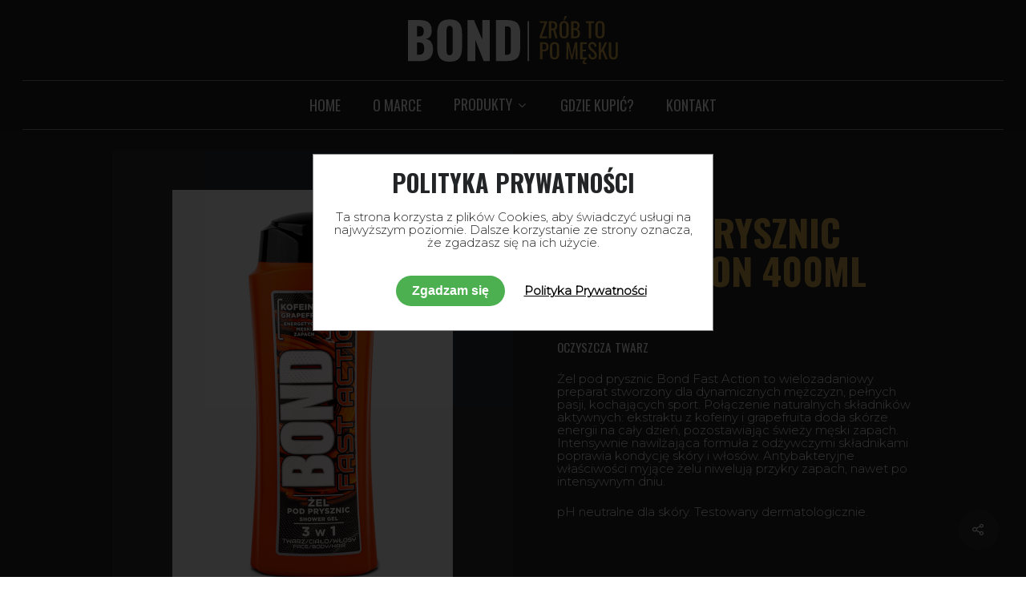

--- FILE ---
content_type: text/css
request_url: https://www.bondkosmetyki.pl/wp-content/plugins/terms-modal/assets/terms-modal.css
body_size: 373
content:
.terms-modal {
    display: block;
    position: fixed;
    z-index: 99999;
    left: 0;
    top: 0;
    width: 100%;
    height: 100%;
    overflow: auto;
    background-color: rgba(0, 0, 0, 0.8);
}

.terms-modal-content {
    background-color: #fff;
    margin: 15% auto;
    padding: 20px;
    border: 1px solid #888;
    width: 80%;
    max-width: 500px;
    text-align: center;
}

.terms-modal-content h2{
    font-size: 30px;
    font-weight: 600;
    margin-bottom: 20px;
}

.terms-accept-btn {
    background-color: #4CAF50;
    border: none;
    color: white;
    padding: 10px 20px;
    text-align: center;
    text-decoration: none;
    display: inline-block;
    font-size: 16px;
    margin: 10px 20px;
    cursor: pointer;
    font-weight: 600;
}
.terms-link{
    color: #000;
    font-weight: 600;
    text-decoration: underline;
}

--- FILE ---
content_type: text/css
request_url: https://www.bondkosmetyki.pl/wp-content/themes/salient-child/style.css
body_size: 237
content:
/*
Theme Name: Salient Child Theme
Description: Zmodyfikowana wersja motywu Salient dostosowana do potrzeb Pharmy
Theme URI:   https://themeforest.net/item/salient-responsive-multipurpose-theme/4363266
Author: Mateusz Sieracki
Author URI:  https://themeforest.net/user/themenectar
Template: salient
Version: 1.0
*/







--- FILE ---
content_type: application/javascript
request_url: https://www.bondkosmetyki.pl/wp-content/plugins/terms-modal/assets/terms-modal.js
body_size: 260
content:
document.addEventListener("DOMContentLoaded", function() {
  var termsAcceptBtn = document.getElementById("terms-accept-btn");

  if (termsAcceptBtn !== null) {
    termsAcceptBtn.addEventListener("click", function() {
      document.cookie = "terms_accepted=true; path=/; max-age=31536000"; // Set the cookie to expire in one year
      document.getElementById("terms-modal").style.display = "none";
    });
  }
});


--- FILE ---
content_type: image/svg+xml
request_url: https://www.bondkosmetyki.pl/wp-content/uploads/2020/06/Bond-logo-claim.svg
body_size: 6072
content:
<svg xmlns="http://www.w3.org/2000/svg" width="289.749" height="66.323" viewBox="0 0 289.749 66.323"><defs><style>.a{fill:#fff;}.b{fill:#d5a44e;}.c{fill:none;stroke:#fff;stroke-width:2px;}</style></defs><g transform="translate(-740.465 -458.376)"><path class="a" d="M4.965,27.3h14.77a33.37,33.37,0,0,1,9.415,1.155A11.622,11.622,0,0,1,35.415,32.9q2.38,3.29,2.38,9.24,0,5.04-2.17,7.84a9.816,9.816,0,0,1-6.16,3.57,10.521,10.521,0,0,1,7.49,4.13q2.59,3.5,2.59,9.52,0,16.8-17.15,16.8H4.965Zm14.98,22.68q3.99,0,5.425-1.82t1.435-5.67a6.647,6.647,0,0,0-1.82-5.075,7.48,7.48,0,0,0-5.32-1.715h-2.17V49.98Zm.21,25.27q3.99,0,5.635-2t1.645-6.265q0-4.83-1.645-6.79t-5.7-1.96h-2.59V75.25Zm42.21,9.59q-9.17,0-13.09-4.725T45.355,66.15V45.08q0-9.24,3.92-13.9t13.09-4.655q9.24,0,13.195,4.69t3.955,13.86V66.15q0,9.24-3.955,13.965T62.365,84.84Zm0-8.89q2.66,0,3.5-1.785a11.609,11.609,0,0,0,.84-4.865V42a11.566,11.566,0,0,0-.84-4.9q-.84-1.75-3.5-1.75A3.338,3.338,0,0,0,59,37.135,11.609,11.609,0,0,0,58.165,42V69.3a12.546,12.546,0,0,0,.77,4.865Q59.705,75.95,62.365,75.95ZM87.145,27.3h8.82l11.62,27.3V27.3h10.36V84h-8.47L97.855,54.6V84H87.145Zm39.27,0h14.35q7.35,0,11.48,1.82a10.933,10.933,0,0,1,5.845,5.7A26.142,26.142,0,0,1,159.8,45.22V65.8a26.626,26.626,0,0,1-1.715,10.5,11.213,11.213,0,0,1-5.81,5.81Q148.185,84,140.9,84h-14.49ZM140.9,75.32a7.825,7.825,0,0,0,4.025-.805,3.567,3.567,0,0,0,1.645-2.31,21.064,21.064,0,0,0,.35-4.445V43.05a17.081,17.081,0,0,0-.385-4.165,3.3,3.3,0,0,0-1.68-2.135,8.82,8.82,0,0,0-4.025-.7h-1.89V75.32Z" transform="translate(735.5 436.561)"/><path class="b" d="M1.1,32.651,8,13.859H1.537V11.51h9.947v1.421L4.2,32.651h7.279V35H1.1ZM13.92,11.51h4.727q3.567,0,5.235,1.464t1.667,4.771q0,4.524-2.9,5.481L25.984,35H22.823L19.749,23.98H17.2V35H13.92Zm4.524,10.121a4.419,4.419,0,0,0,3.031-.841,4.049,4.049,0,0,0,.913-3.045,6.515,6.515,0,0,0-.319-2.276,2.184,2.184,0,0,0-1.131-1.218,5.4,5.4,0,0,0-2.291-.391H17.2v7.772Zm16.53,13.63q-3.451,0-4.944-1.958a9.216,9.216,0,0,1-1.493-5.67v-8.9a8.717,8.717,0,0,1,1.508-5.539q1.508-1.885,4.93-1.885t4.916,1.9a8.79,8.79,0,0,1,1.493,5.525v8.932a9.106,9.106,0,0,1-1.508,5.626Q38.367,35.261,34.974,35.261Zm0-2.581a2.628,2.628,0,0,0,2.465-1.073,6.506,6.506,0,0,0,.638-3.248V18.064a6.176,6.176,0,0,0-.638-3.176,2.672,2.672,0,0,0-2.465-1.029,2.706,2.706,0,0,0-2.494,1.029,6.176,6.176,0,0,0-.638,3.176V28.359a6.506,6.506,0,0,0,.638,3.248A2.66,2.66,0,0,0,34.974,32.68Zm.9-28.3h3.1l-3.248,5.742H34.162ZM44.6,11.51H50a6.729,6.729,0,0,1,4.727,1.435A5.822,5.822,0,0,1,56.26,17.4q0,4.5-3.364,4.959a4.75,4.75,0,0,1,3.045,1.958A7.221,7.221,0,0,1,56.9,28.3a7.416,7.416,0,0,1-1.493,4.93A5.608,5.608,0,0,1,50.866,35H44.6Zm5.22,9.8a3.642,3.642,0,0,0,2.813-.885,4.581,4.581,0,0,0,.783-3.031,4.339,4.339,0,0,0-.479-2.306,2.161,2.161,0,0,0-1.435-.942,14.761,14.761,0,0,0-2.842-.2h-.783v7.366Zm.261,11.339a4.625,4.625,0,0,0,2.248-.45,2.419,2.419,0,0,0,1.117-1.377,8.012,8.012,0,0,0,.319-2.523,5.2,5.2,0,0,0-.928-3.378,3.71,3.71,0,0,0-3.016-1.117H47.879v8.845ZM69.02,13.946H65.047V11.51H76.154v2.436H72.3V35H69.02Zm15.4,21.315q-3.451,0-4.945-1.958a9.216,9.216,0,0,1-1.493-5.67v-8.9a8.717,8.717,0,0,1,1.508-5.539q1.508-1.885,4.93-1.885t4.915,1.9a8.79,8.79,0,0,1,1.493,5.525v8.932a9.106,9.106,0,0,1-1.508,5.626Q87.812,35.261,84.419,35.261Zm0-2.581a2.628,2.628,0,0,0,2.465-1.073,6.506,6.506,0,0,0,.638-3.248V18.064a6.176,6.176,0,0,0-.638-3.176,2.672,2.672,0,0,0-2.465-1.029,2.706,2.706,0,0,0-2.494,1.029,6.176,6.176,0,0,0-.638,3.176V28.359a6.506,6.506,0,0,0,.638,3.248A2.66,2.66,0,0,0,84.419,32.68ZM1.827,40.51H7.656a5.443,5.443,0,0,1,4.422,1.653,7.4,7.4,0,0,1,1.377,4.843,6.32,6.32,0,0,1-1.479,4.466,5.566,5.566,0,0,1-4.292,1.6H5.1V64H1.827ZM6.612,50.718A6.264,6.264,0,0,0,8.859,50.4a2.036,2.036,0,0,0,1.146-1.1,5.769,5.769,0,0,0,.348-2.262,9.679,9.679,0,0,0-.261-2.639,1.839,1.839,0,0,0-1.03-1.189,6.244,6.244,0,0,0-2.421-.348H5.1v7.859ZM21.75,64.261q-3.451,0-4.944-1.958a9.216,9.216,0,0,1-1.493-5.67v-8.9a8.717,8.717,0,0,1,1.508-5.539q1.508-1.885,4.93-1.885t4.916,1.9a8.79,8.79,0,0,1,1.493,5.525v8.932a9.106,9.106,0,0,1-1.508,5.626Q25.143,64.261,21.75,64.261Zm0-2.581a2.628,2.628,0,0,0,2.465-1.073,6.506,6.506,0,0,0,.638-3.248V47.064a6.176,6.176,0,0,0-.638-3.176,2.672,2.672,0,0,0-2.465-1.029,2.706,2.706,0,0,0-2.494,1.029,6.176,6.176,0,0,0-.638,3.176V57.359a6.506,6.506,0,0,0,.638,3.248A2.66,2.66,0,0,0,21.75,61.68ZM38.4,40.51h3.219l4.147,19.053L49.938,40.51h3.19L53.563,64H50.924l-.261-17.052L46.69,64H44.834L40.89,46.948,40.629,64H37.961Zm18.763,0h9.106v2.436H60.436v7.772h4.727v2.32H60.436v8.613h5.887V64H57.159Zm7.4,30.189a7.046,7.046,0,0,1-2.958-.507,1.98,1.98,0,0,1-1.073-1.986A3.714,3.714,0,0,1,61,66.422a5.435,5.435,0,0,1,1.233-1.537A4.243,4.243,0,0,1,63.742,64h1.566A10.575,10.575,0,0,0,63.6,65.841a3.281,3.281,0,0,0-.725,1.9q0,1.392,2.32,1.392a8.5,8.5,0,0,0,.928-.058L65.6,70.612A6,6,0,0,1,64.554,70.7ZM74.5,64.261a5.587,5.587,0,0,1-4.509-1.827,8.231,8.231,0,0,1-1.726-5.017l2.9-.783a9.052,9.052,0,0,0,.884,3.654A2.559,2.559,0,0,0,74.5,61.68a2.489,2.489,0,0,0,1.929-.71,2.918,2.918,0,0,0,.652-2.045,4.4,4.4,0,0,0-.609-2.407A10.324,10.324,0,0,0,74.53,54.4l-3.944-3.48a6.593,6.593,0,0,1-1.725-2.247,7.215,7.215,0,0,1-.536-2.944,5.289,5.289,0,0,1,1.479-4,6.573,6.573,0,0,1,8.236.058,7.46,7.46,0,0,1,1.711,4.582l-2.784.754a7.411,7.411,0,0,0-.8-3.176,2.474,2.474,0,0,0-2.335-1.116,2.625,2.625,0,0,0-1.914.652,2.581,2.581,0,0,0-.667,1.929,3.968,3.968,0,0,0,.348,1.754A4.7,4.7,0,0,0,72.79,48.6l3.973,3.48a11.814,11.814,0,0,1,2.451,2.958,7.162,7.162,0,0,1,.913,3.625,5.411,5.411,0,0,1-1.566,4.089A5.609,5.609,0,0,1,74.5,64.261ZM82.679,40.51h3.277V51.588L91.35,40.51h3.045l-4.64,10.353L95.149,64h-3.19l-4.5-11.02-1.508,2.726V64H82.679Zm20.3,23.751a6.511,6.511,0,0,1-3.842-.986,5.015,5.015,0,0,1-1.9-2.755,15.947,15.947,0,0,1-.522-4.437V40.51h3.132V56.228a10.311,10.311,0,0,0,.624,4.06,2.956,2.956,0,0,0,5.017,0,10.311,10.311,0,0,0,.623-4.06V40.51h3.1V56.083a15.947,15.947,0,0,1-.522,4.437,5.043,5.043,0,0,1-1.885,2.755A6.442,6.442,0,0,1,102.979,64.261Z" transform="translate(921 454)"/><path class="c" d="M0,55V0" transform="translate(906.5 465.5)"/></g></svg>